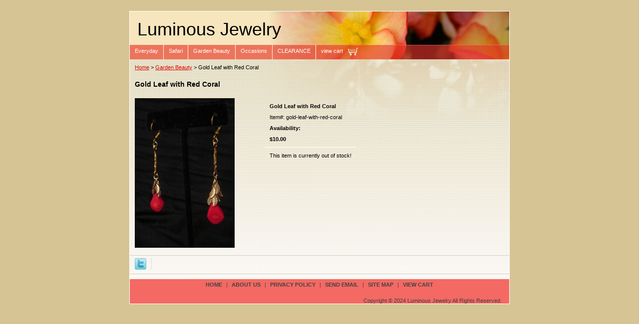

--- FILE ---
content_type: text/css
request_url: http://www.luminousjewelry.com/css-base.css
body_size: 3026
content:
/* CSS Document */
/* 011007 0.03 */

/* Elements */
* {
	padding:0;
	margin:0;
}
td, div, span {
	font-size: 11px /*75%/1.3*/;
	color:#000000;
}
body {
	background-color: #d7c494; 
	background-image:url('') ;
	font:normal 11px Verdana, Tahoma, Helvetica, sans-serif/*75%/1.3 Arial,Helvetica, sans-serif*/;
	color:#000000;
	text-align:center;
	width:100%;
}
a{
	text-decoration:underline;
	color:#d80900;
}
a:hover{
	text-decoration:none;
}
select option{
	padding-right:10px;
}

/**********/
/*MAIN IDS*/
/**********/
#mainbody{
	width:760px; /* 760px; || auto; */
	margin:0 auto;
	text-align:left;
	background:#ffffff url('https://s.turbifycdn.com/aah/yhst-129902637323007/img-85.jpg') 0 0 no-repeat;
	padding:0;
    border:solid thin #ffffff;
}
#topNav{
	margin:0 auto;
background:#f46963 url('https://s.turbifycdn.com/aah/yhst-129902637323007/img-86.jpg') 0 0;
	/*padding:6px 0 11px 0;*/
	border-bottom:0px solid #ffffff;
	zoom:1;
}
html>body #topNav { height:auto; zoom:1; }
#topNav div{
	float:left;
	margin:0px 0 0 0px;
	white-space:nowrap;
    padding:6px 0 11px 0;
}
#topNav div a{
        font:bold #ffffff;
	color:#ffffff;
	padding:6px 10px 11px 10px;
	border-right:1px solid #ffffff;
	text-decoration:none;
}
#topNav .topNavViewCart a{
	border-right-style:none !important;
	text-decoration:none;
background: url('https://s.turbifycdn.com/aah/yhst-129902637323007/img-87.jpg') right 40% no-repeat;
	padding:6px 30px 11px 10px;
}
#topNav div a:hover, #topNav .topNavViewCart a:hover{
        background:#fa886f;
	color:#ffffff;
}
#topNav .topNavViewCart a:hover{
        background: url('https://s.turbifycdn.com/aah/yhst-129902637323007/img-87.jpg') right 40% no-repeat;
	color:#ffffff;
}
#header{
	background:#faebb4 url('https://s.turbifycdn.com/aah/yhst-129902637323007/img-88.jpg') left bottom no-repeat;
	zoom:1;
}
#header:after, #footer:after, #itemContainer:after, .caption:after, .message:after {
	clear:both;
	content:".";
	display:block; 
	height:0;
	visibility:hidden;
}
html>body #header, html>body #footer {
	height:auto;
}

/**************/
/*END MAIN IDS*/
/**************/

/*********/
/*CLASSES*/
/*********/
.clear {
	clear:both;
	display:block;
	font-size:1px;
	height:1px;
	line-height:-1;
}
.last {
	border:0 solid;
}
.floatLeft {
	float:left;
}
.floatRight {
	float:right;
}
.breadcrumbs{
	padding:10px;
	background-color:transparent/*#ffffff*/;
}
/*************/
/*END CLASSES*/
/*************/

/***************/
/*MISCELLANEOUS*/
/***************/
#topNav .topNavViewCart a:hover, #footer .links a:hover, #bodyContent .contentsTable .itemName a:hover, #topNav div a:hover{
	text-decoration:underline;
}
/*******************/
/*END MISCELLANEOUS*/
/*******************/

/********/
/*HEADER*/
/********/
#header .storeLogo{
	width:440px;
	font:36px Century Gothic, Avant Garde, sans-serif /*2em*/;
	float:left;
	color:#000000;
	padding:15px 0 10px 15px;	
}
#header .storeLogo a{
	color:#000000;
	text-decoration:none;
}
#header .searcharea{
        background:transparent;
	float:right;
	width:274px;
	background-color:transparent/*#ffffff*/;
	text-align:center;
	border:0px solid #ffffff;
	padding:20px 0;
	margin: 2px;
}
#header .searcharea .searchText{
	font:bold 13px Arial, Helvetica, sans-serif;
	color:#000000;
	margin-right: 3px;
}
#header .searcharea .searchForm{
	margin:auto;
}
#header .searcharea .searchInput{
        background:ffedad;
	width:150px;
}
#searchSubmit{
       border:solid 1px #fff;
       margin:0 0 1px 5px;
       padding:0;
       background:#f46963 url(https://s.turbifycdn.com/aah/yhst-129902637323007/img-89.jpg) 0 0;
       color:#424242;
       font:bold 11px Arial,verdana,sans-serif;
       text-align:center;
       cursor:pointer;
}

/************/
/*END HEADER*/
/************/


/********/
/*FOOTER*/
/********/

#footer{
	background-color:#f46963;
	zoom:1;
    margin-top:10px;
}

#footer .links{
	background-color:#f46963;
	text-align:center;
	padding:5px;
	color:#424242;
	font-size:11px;        
}
#footer .links a{
	color:#424242;
	font-weight:bold;
	padding:0 5px;
	text-decoration:none;
	font-size:11px;
        text-transform:uppercase;
}
#footer .yahooLogo{
	float:left;
	height:29px;
	width:82px;    
margin:10px 0 10px 10px;
}
* html #footer .yahooLogo{
	height:39px;
display:inline;
}
#footer .copyright{
	float:right;
	text-align:right;
	padding:15px 15px 0 0;
	color:#424242;
	font-size:11px;
}
/************/
/*END FOOTER*/
/************/

/***************************************/
/*BODY CONTENT (HOME, SECTION AND ITEM)*/
/***************************************/
#bodyContent .caption, #bodyContent .message{
	zoom:1;
}
#bodyContent .message, #bodyContent .caption, #bodyContent .pageText{
	background-color:transparent;
}
#bodyContent .message .ImageMarginLeft{
	float:left; 
	margin:18px 50px 35px 30px; 
}
#bodyContent .message .ImageMarginRight{
	float:right;
	margin:18px 30px 35px 50px;
}
#bodyContent .message .pageTitle{
	color:#000000;
	display:block;
	font:bold 14px Arial, Helvetica, sans-serif/*1.2em Arial, Helvetica, sans-serif*/;
	margin:0 10px;
	padding:15px 0 10px 0;	
}
#bodyContent .caption .pageTitle, #bodyContent .caption .pageTitleCenter, #bodyContent #info-div #searchpageHeader{
	color:#000000;
	display:block;
	font:bold 16px Arial, Helvetica, sans-serif/*1.2em Arial, Helvetica, sans-serif*/;
	margin:0 10px;
	padding:10px 0;	
}
#bodyContent #info-div #searchpageHeader{background-color:#ffffff; color:#000000; font:bold 14px Arial, Helvetica, sans-serif; margin:0 10px;
	padding:10px 0; display:block;		
}

#bodyContent .itemPageTitle{
	color:#000000;
	font:bold 14px Arial, Helvetica, sans-serif/*1.2em Arial, Helvetica, sans-serif*/;
	padding:10px;
	background-color:transparent/*#ffffff*/;
}
#bodyContent .message .pageText, #bodyContent .caption .pageText, #bodyContent .pageText{
	padding:0 10px 10px;
}
#bodyContent #info-div .infoText{
	padding:10px;
}
#bodyContent .contentsTable .itemName, #bodyContent .contentsTable .wrapPadding{
	padding:2px 5px;
}
#bodyContent .contentsTable{
	width:100%;
	border-collapse:collapse;
    padding-top:10px;
}
#bodyContent .contentsTable .itemName a{
	font:bold 11px Verdana, Tahoma, Helvetica, sans-serif/*1.1em Arial, Helvetica, sans-serif*/;
	color:#d80900;
	text-decoration:none;
}
#bodyContent .contentsTable .salePrice, #bodyContent .itemContainer .salePrice{
	color:#d80900;
padding-bottom:10px;
}
#bodyContent .vertical, .imageCenter, .pageTitleCenter{
	text-align:center;
}
#bodyContent .contentsTable .contentsVSeparator{
	border-right:1px dashed #ffffff;
}
#bodyContent .contentsTable .contentsHSeparator{
	border-bottom:1px solid #ffffff;
}
#bodyContent .specialsHeader{
	background:#e1c971 url('https://s.turbifycdn.com/aah/yhst-129902637323007/img-90.jpg') 0 0 repeat-x;
	padding:5px 5px 3px 5px;
	color:#000000;
	font:bold 14px Arial, Helvetica, sans-serif/*1.4em*/;
	text-align:center;
	margin:15px 0;
}
#bodyContent .caption .Image, #bodyContent .itemContainer .Image , #bodyContent .contentsTable .Image, #bodyContent #info-div .Image{
	padding:10px;
	margin:0;
}
#bodyContent .contentsTable .Image img{
	margin:0 10px 5px 10px;
}
#bodyContent .pageText .pageTextHeader{
	font-size:1.1em;
	font-weight:bold;	
	padding:10px 0;
}
#bodyContent .accessoriesHeader{
	color:#000000;
	font:bold 13px Tahoma, Geneva, Verdana, sans-serif /*1.1em*/!important;
	padding:20px 0 8px 10px;
	border-bottom:0px solid #ffffff;
	margin-bottom:10px;
}
#bodyContent .contentsTable td table{
	margin-left: 10px;
}
#bodyContent .contentsTableTd{
	padding:5px;
}
/*#bodyContent .contentsTable .ellItemInfo{
	margin-left: 5px;
}*/
/******************/
/*END BODY CONTENT*/
/******************/

/**************/
/*ITEM DETAILS*/
/**************/
#bodyContent .itemContainer img{
	vertical-align:middle;
}
#bodyContent .itemContainer .addToCart{
	border-top:1px solid #ffffff/*#CECECD*/;
	padding:10px;
}
#bodyContent .itemContainer .itemProperties{
	float:left;
	margin:20px 10px 0 50px;
}
#bodyContent .itemContainer .itemName, #bodyContent .itemContainer .priceBold{
	font-weight: bold;
}
#bodyContent .itemContainer .itemName, #bodyContent .itemContainer .itemCode, #bodyContent .itemContainer .itemAvail, #bodyContent .itemContainer .itemPrice{
	padding:0 10px 10px 10px;
}

#bodyContent .itemContainer .regPrice{padding-right:20px;font-weight:bold;
}
#bodyContent .itemContainer .regPrice, #bodyContent .itemContainer .salePrice, #bodyContent .itemContainer .priceBold{
	display:inline;font-weight:bold;
}
#bodyContent .itemContainer .itemOption{
	padding:0 10px 5px 10px;
	display:block;
font-weight:bold;
}
#bodyContent .contentsTable .itemOption{
	padding-top:5px;
	display:block;
}
/******************/
/*END ITEM DETAILS*/
/******************/

/* Search Page Styles */
#info-div form,
     .infoText div {margin:0 10px;}
#info-div form table td a img {margin-right:5px;}
#info-div form table td b {display:block; padding:15px 0 5px;}
#info-div form table td font {font-size:1em;}
/* Search Page Styles */

/* Cross-Sell Styles. */

.ystore-cross-sell-table { width:100%; font-size:inherit; font:100%; }
.ystore-cross-sell-title { padding-bottom:6px; color: #fc9227; font:bold 16px Tahoma, Geneva, Verdana, sans-serif; }
.ystore-cross-sell-table-vertical .ystore-cross-sell-cell { width:100%; }
.ystore-cross-sell-table-horizontal .ystore-cross-sell-cell { width:28%; padding-right:5%; }

.ystore-cross-sell-product-image-link { display:block; padding-bottom:8px; }
.ystore-cross-sell-product-caption { padding-bottom:16px; }
.ystore-cross-sell-product-caption p,
.ystore-cross-sell-product-caption h4 { margin:0 0 10px; font-size:11px; }
.ystore-cross-sell-table .ys_promo { font-weight:bold; }


/* For CPers */

#ys_superbar {left:0; margin:0 auto; position:static; top:0; width:762px; height:22px;}
#ys_cpers { float:left; }
#yfc_mini { float:right; }
.ys_clear { clear:both; }
#yscp_welcome_msg { margin:0px 10px 0px 5px; display:none; line-height:20px; color:#000; }
#yscp_signin_link { display:none; line-height:20px; color:#fff; }
#yscp_signout_link { margin-left:10px; display:none; line-height:20px; }
#yscp_myaccount_link { display:none; line-height:20px; margin-right:10px; margin-left:10px; }
#yscp_welcome_msg .yscp_bold { font-weight:bold; color:#000;}
a.yscp_link { font-family:verdana; text-decoration:none; color:#000; line-height:20px; }
a.yscp_link:hover { font-family:verdana; color:#fff; text-decoration:underline; line-height:20px; }
a.yscp_link:visited {color:#000;}
#custRegDiv a.container-close { top:5px; }
.yui-skin-sam .yui-panel .bd, .yui-skin-sam .yui-panel .ft { background-color:#fff; }
.yui-skin-sam .yui-panel .bd { padding:0px; }
#iframe_id  { width:679px; border:1px solid #000; padding:0px; }
#custRegDiv_h.hd { display:none; }
#custRegDiv_mask.mask  { background-color:#000000; opacity:0.5; filter:alpha(opacity=50);}
#loadingDiv                 {height:210px; width:679px; position:absolute; background:#ececec;}
img.loadingImg                 {margin-top:90px; margin-left:20px;}

/* Social Media Share */

#ys_social_top_hr {border-top:1px solid #CFCECE; margin-bottom:5px; margin-top:5px; clear:both; }
#ys_social_media {height:26px;display:inline-block;vertical-align:middle;margin-left:10px; }
#ys_social_fblike {float:left;}
#ys_social_fbshare {float:left;}
#ys_social_tweet {float:left;}
#ys_social_yahoo {float:left;}
#ys_social_v_separator {margin-left:10px;margin-right:10px;float:left;}
#ys_social_bottom_hr {border-top:1px solid #CFCECE; margin-top:5px;}

